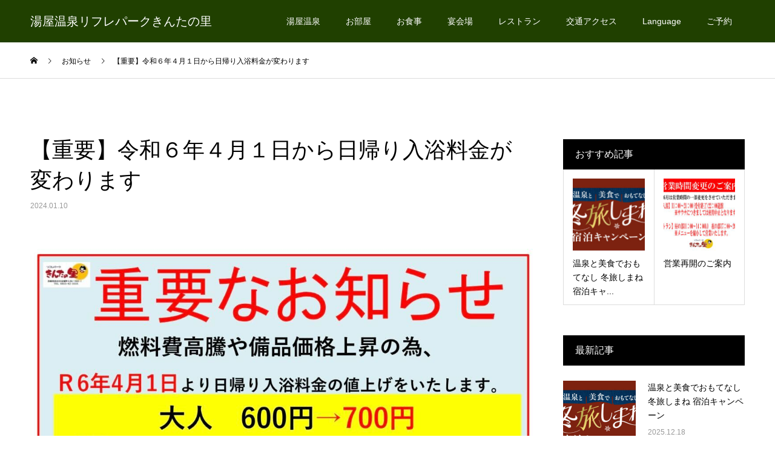

--- FILE ---
content_type: text/html; charset=UTF-8
request_url: https://kintanosato.com/news/%E3%80%90%E9%87%8D%E8%A6%81%E3%80%91%E4%BB%A4%E5%92%8C%EF%BC%96%E5%B9%B4%EF%BC%94%E6%9C%88%EF%BC%91%E6%97%A5%E3%81%8B%E3%82%89%E6%97%A5%E5%B8%B0%E3%82%8A%E5%85%A5%E6%B5%B4%E6%96%99%E9%87%91%E3%81%8C/
body_size: 8086
content:
<!DOCTYPE html>
<html lang="ja">
<head>
<meta charset="UTF-8">
<meta name="description" content="島根県浜田市の旅行に">
<meta name="viewport" content="width=device-width">
<meta name="format-detection" content="telephone=no">
<title>【重要】令和６年４月１日から日帰り入浴料金が変わります &#8211; 湯屋温泉リフレパークきんたの里</title>
<meta name='robots' content='max-image-preview:large' />
<link rel="alternate" type="application/rss+xml" title="湯屋温泉リフレパークきんたの里 &raquo; フィード" href="https://kintanosato.com/feed/" />
<link rel="alternate" type="application/rss+xml" title="湯屋温泉リフレパークきんたの里 &raquo; コメントフィード" href="https://kintanosato.com/comments/feed/" />
<link rel='stylesheet' id='wp-block-library-css' href='https://kintanosato.com/wp-includes/css/dist/block-library/style.min.css?ver=6.1.9' type='text/css' media='all' />
<link rel='stylesheet' id='classic-theme-styles-css' href='https://kintanosato.com/wp-includes/css/classic-themes.min.css?ver=1' type='text/css' media='all' />
<style id='global-styles-inline-css' type='text/css'>
body{--wp--preset--color--black: #000000;--wp--preset--color--cyan-bluish-gray: #abb8c3;--wp--preset--color--white: #ffffff;--wp--preset--color--pale-pink: #f78da7;--wp--preset--color--vivid-red: #cf2e2e;--wp--preset--color--luminous-vivid-orange: #ff6900;--wp--preset--color--luminous-vivid-amber: #fcb900;--wp--preset--color--light-green-cyan: #7bdcb5;--wp--preset--color--vivid-green-cyan: #00d084;--wp--preset--color--pale-cyan-blue: #8ed1fc;--wp--preset--color--vivid-cyan-blue: #0693e3;--wp--preset--color--vivid-purple: #9b51e0;--wp--preset--gradient--vivid-cyan-blue-to-vivid-purple: linear-gradient(135deg,rgba(6,147,227,1) 0%,rgb(155,81,224) 100%);--wp--preset--gradient--light-green-cyan-to-vivid-green-cyan: linear-gradient(135deg,rgb(122,220,180) 0%,rgb(0,208,130) 100%);--wp--preset--gradient--luminous-vivid-amber-to-luminous-vivid-orange: linear-gradient(135deg,rgba(252,185,0,1) 0%,rgba(255,105,0,1) 100%);--wp--preset--gradient--luminous-vivid-orange-to-vivid-red: linear-gradient(135deg,rgba(255,105,0,1) 0%,rgb(207,46,46) 100%);--wp--preset--gradient--very-light-gray-to-cyan-bluish-gray: linear-gradient(135deg,rgb(238,238,238) 0%,rgb(169,184,195) 100%);--wp--preset--gradient--cool-to-warm-spectrum: linear-gradient(135deg,rgb(74,234,220) 0%,rgb(151,120,209) 20%,rgb(207,42,186) 40%,rgb(238,44,130) 60%,rgb(251,105,98) 80%,rgb(254,248,76) 100%);--wp--preset--gradient--blush-light-purple: linear-gradient(135deg,rgb(255,206,236) 0%,rgb(152,150,240) 100%);--wp--preset--gradient--blush-bordeaux: linear-gradient(135deg,rgb(254,205,165) 0%,rgb(254,45,45) 50%,rgb(107,0,62) 100%);--wp--preset--gradient--luminous-dusk: linear-gradient(135deg,rgb(255,203,112) 0%,rgb(199,81,192) 50%,rgb(65,88,208) 100%);--wp--preset--gradient--pale-ocean: linear-gradient(135deg,rgb(255,245,203) 0%,rgb(182,227,212) 50%,rgb(51,167,181) 100%);--wp--preset--gradient--electric-grass: linear-gradient(135deg,rgb(202,248,128) 0%,rgb(113,206,126) 100%);--wp--preset--gradient--midnight: linear-gradient(135deg,rgb(2,3,129) 0%,rgb(40,116,252) 100%);--wp--preset--duotone--dark-grayscale: url('#wp-duotone-dark-grayscale');--wp--preset--duotone--grayscale: url('#wp-duotone-grayscale');--wp--preset--duotone--purple-yellow: url('#wp-duotone-purple-yellow');--wp--preset--duotone--blue-red: url('#wp-duotone-blue-red');--wp--preset--duotone--midnight: url('#wp-duotone-midnight');--wp--preset--duotone--magenta-yellow: url('#wp-duotone-magenta-yellow');--wp--preset--duotone--purple-green: url('#wp-duotone-purple-green');--wp--preset--duotone--blue-orange: url('#wp-duotone-blue-orange');--wp--preset--font-size--small: 13px;--wp--preset--font-size--medium: 20px;--wp--preset--font-size--large: 36px;--wp--preset--font-size--x-large: 42px;--wp--preset--spacing--20: 0.44rem;--wp--preset--spacing--30: 0.67rem;--wp--preset--spacing--40: 1rem;--wp--preset--spacing--50: 1.5rem;--wp--preset--spacing--60: 2.25rem;--wp--preset--spacing--70: 3.38rem;--wp--preset--spacing--80: 5.06rem;}:where(.is-layout-flex){gap: 0.5em;}body .is-layout-flow > .alignleft{float: left;margin-inline-start: 0;margin-inline-end: 2em;}body .is-layout-flow > .alignright{float: right;margin-inline-start: 2em;margin-inline-end: 0;}body .is-layout-flow > .aligncenter{margin-left: auto !important;margin-right: auto !important;}body .is-layout-constrained > .alignleft{float: left;margin-inline-start: 0;margin-inline-end: 2em;}body .is-layout-constrained > .alignright{float: right;margin-inline-start: 2em;margin-inline-end: 0;}body .is-layout-constrained > .aligncenter{margin-left: auto !important;margin-right: auto !important;}body .is-layout-constrained > :where(:not(.alignleft):not(.alignright):not(.alignfull)){max-width: var(--wp--style--global--content-size);margin-left: auto !important;margin-right: auto !important;}body .is-layout-constrained > .alignwide{max-width: var(--wp--style--global--wide-size);}body .is-layout-flex{display: flex;}body .is-layout-flex{flex-wrap: wrap;align-items: center;}body .is-layout-flex > *{margin: 0;}:where(.wp-block-columns.is-layout-flex){gap: 2em;}.has-black-color{color: var(--wp--preset--color--black) !important;}.has-cyan-bluish-gray-color{color: var(--wp--preset--color--cyan-bluish-gray) !important;}.has-white-color{color: var(--wp--preset--color--white) !important;}.has-pale-pink-color{color: var(--wp--preset--color--pale-pink) !important;}.has-vivid-red-color{color: var(--wp--preset--color--vivid-red) !important;}.has-luminous-vivid-orange-color{color: var(--wp--preset--color--luminous-vivid-orange) !important;}.has-luminous-vivid-amber-color{color: var(--wp--preset--color--luminous-vivid-amber) !important;}.has-light-green-cyan-color{color: var(--wp--preset--color--light-green-cyan) !important;}.has-vivid-green-cyan-color{color: var(--wp--preset--color--vivid-green-cyan) !important;}.has-pale-cyan-blue-color{color: var(--wp--preset--color--pale-cyan-blue) !important;}.has-vivid-cyan-blue-color{color: var(--wp--preset--color--vivid-cyan-blue) !important;}.has-vivid-purple-color{color: var(--wp--preset--color--vivid-purple) !important;}.has-black-background-color{background-color: var(--wp--preset--color--black) !important;}.has-cyan-bluish-gray-background-color{background-color: var(--wp--preset--color--cyan-bluish-gray) !important;}.has-white-background-color{background-color: var(--wp--preset--color--white) !important;}.has-pale-pink-background-color{background-color: var(--wp--preset--color--pale-pink) !important;}.has-vivid-red-background-color{background-color: var(--wp--preset--color--vivid-red) !important;}.has-luminous-vivid-orange-background-color{background-color: var(--wp--preset--color--luminous-vivid-orange) !important;}.has-luminous-vivid-amber-background-color{background-color: var(--wp--preset--color--luminous-vivid-amber) !important;}.has-light-green-cyan-background-color{background-color: var(--wp--preset--color--light-green-cyan) !important;}.has-vivid-green-cyan-background-color{background-color: var(--wp--preset--color--vivid-green-cyan) !important;}.has-pale-cyan-blue-background-color{background-color: var(--wp--preset--color--pale-cyan-blue) !important;}.has-vivid-cyan-blue-background-color{background-color: var(--wp--preset--color--vivid-cyan-blue) !important;}.has-vivid-purple-background-color{background-color: var(--wp--preset--color--vivid-purple) !important;}.has-black-border-color{border-color: var(--wp--preset--color--black) !important;}.has-cyan-bluish-gray-border-color{border-color: var(--wp--preset--color--cyan-bluish-gray) !important;}.has-white-border-color{border-color: var(--wp--preset--color--white) !important;}.has-pale-pink-border-color{border-color: var(--wp--preset--color--pale-pink) !important;}.has-vivid-red-border-color{border-color: var(--wp--preset--color--vivid-red) !important;}.has-luminous-vivid-orange-border-color{border-color: var(--wp--preset--color--luminous-vivid-orange) !important;}.has-luminous-vivid-amber-border-color{border-color: var(--wp--preset--color--luminous-vivid-amber) !important;}.has-light-green-cyan-border-color{border-color: var(--wp--preset--color--light-green-cyan) !important;}.has-vivid-green-cyan-border-color{border-color: var(--wp--preset--color--vivid-green-cyan) !important;}.has-pale-cyan-blue-border-color{border-color: var(--wp--preset--color--pale-cyan-blue) !important;}.has-vivid-cyan-blue-border-color{border-color: var(--wp--preset--color--vivid-cyan-blue) !important;}.has-vivid-purple-border-color{border-color: var(--wp--preset--color--vivid-purple) !important;}.has-vivid-cyan-blue-to-vivid-purple-gradient-background{background: var(--wp--preset--gradient--vivid-cyan-blue-to-vivid-purple) !important;}.has-light-green-cyan-to-vivid-green-cyan-gradient-background{background: var(--wp--preset--gradient--light-green-cyan-to-vivid-green-cyan) !important;}.has-luminous-vivid-amber-to-luminous-vivid-orange-gradient-background{background: var(--wp--preset--gradient--luminous-vivid-amber-to-luminous-vivid-orange) !important;}.has-luminous-vivid-orange-to-vivid-red-gradient-background{background: var(--wp--preset--gradient--luminous-vivid-orange-to-vivid-red) !important;}.has-very-light-gray-to-cyan-bluish-gray-gradient-background{background: var(--wp--preset--gradient--very-light-gray-to-cyan-bluish-gray) !important;}.has-cool-to-warm-spectrum-gradient-background{background: var(--wp--preset--gradient--cool-to-warm-spectrum) !important;}.has-blush-light-purple-gradient-background{background: var(--wp--preset--gradient--blush-light-purple) !important;}.has-blush-bordeaux-gradient-background{background: var(--wp--preset--gradient--blush-bordeaux) !important;}.has-luminous-dusk-gradient-background{background: var(--wp--preset--gradient--luminous-dusk) !important;}.has-pale-ocean-gradient-background{background: var(--wp--preset--gradient--pale-ocean) !important;}.has-electric-grass-gradient-background{background: var(--wp--preset--gradient--electric-grass) !important;}.has-midnight-gradient-background{background: var(--wp--preset--gradient--midnight) !important;}.has-small-font-size{font-size: var(--wp--preset--font-size--small) !important;}.has-medium-font-size{font-size: var(--wp--preset--font-size--medium) !important;}.has-large-font-size{font-size: var(--wp--preset--font-size--large) !important;}.has-x-large-font-size{font-size: var(--wp--preset--font-size--x-large) !important;}
.wp-block-navigation a:where(:not(.wp-element-button)){color: inherit;}
:where(.wp-block-columns.is-layout-flex){gap: 2em;}
.wp-block-pullquote{font-size: 1.5em;line-height: 1.6;}
</style>
<link rel='stylesheet' id='kadan-slick-css' href='https://kintanosato.com/wp-content/themes/kadan_tcd056/assets/css/slick.min.css?ver=6.1.9' type='text/css' media='all' />
<link rel='stylesheet' id='kadan-slick-theme-css' href='https://kintanosato.com/wp-content/themes/kadan_tcd056/assets/css/slick-theme.min.css?ver=6.1.9' type='text/css' media='all' />
<link rel='stylesheet' id='kadan-style-css' href='https://kintanosato.com/wp-content/themes/kadan_tcd056/style.css?ver=1.3' type='text/css' media='all' />
<script type='text/javascript' src='https://kintanosato.com/wp-includes/js/jquery/jquery.min.js?ver=3.6.1' id='jquery-core-js'></script>
<script type='text/javascript' src='https://kintanosato.com/wp-includes/js/jquery/jquery-migrate.min.js?ver=3.3.2' id='jquery-migrate-js'></script>
<script type='text/javascript' src='https://kintanosato.com/wp-content/themes/kadan_tcd056/assets/js/slick.min.js?ver=1.3' id='kadan-slick-js'></script>
<link rel="https://api.w.org/" href="https://kintanosato.com/wp-json/" /><link rel='shortlink' href='https://kintanosato.com/?p=425' />
<link rel="alternate" type="application/json+oembed" href="https://kintanosato.com/wp-json/oembed/1.0/embed?url=https%3A%2F%2Fkintanosato.com%2Fnews%2F%25e3%2580%2590%25e9%2587%258d%25e8%25a6%2581%25e3%2580%2591%25e4%25bb%25a4%25e5%2592%258c%25ef%25bc%2596%25e5%25b9%25b4%25ef%25bc%2594%25e6%259c%2588%25ef%25bc%2591%25e6%2597%25a5%25e3%2581%258b%25e3%2582%2589%25e6%2597%25a5%25e5%25b8%25b0%25e3%2582%258a%25e5%2585%25a5%25e6%25b5%25b4%25e6%2596%2599%25e9%2587%2591%25e3%2581%258c%2F" />
<link rel="alternate" type="text/xml+oembed" href="https://kintanosato.com/wp-json/oembed/1.0/embed?url=https%3A%2F%2Fkintanosato.com%2Fnews%2F%25e3%2580%2590%25e9%2587%258d%25e8%25a6%2581%25e3%2580%2591%25e4%25bb%25a4%25e5%2592%258c%25ef%25bc%2596%25e5%25b9%25b4%25ef%25bc%2594%25e6%259c%2588%25ef%25bc%2591%25e6%2597%25a5%25e3%2581%258b%25e3%2582%2589%25e6%2597%25a5%25e5%25b8%25b0%25e3%2582%258a%25e5%2585%25a5%25e6%25b5%25b4%25e6%2596%2599%25e9%2587%2591%25e3%2581%258c%2F&#038;format=xml" />
<link rel="shortcut icon" href="https://kintanosato.com/wp-content/uploads/2025/12/名称未設定のデザイン.png">
<style>
.c-comment__form-submit:hover,.c-pw__btn:hover,.p-article01__cat:hover,.p-article11__cat:hover,.p-block02 .slick-arrow:hover,.p-block03 .slick-arrow:hover,.p-cb__item-btn a:hover,.p-entry__cat:hover,.p-entry__date,.p-index-news__topic-pager-item.is-active a,.p-index-news__topic-pager-item a:hover,.p-nav02__item a:hover,.p-readmore__btn:hover,.p-page-links > span,.p-pagetop a:hover,.p-page-links a:hover,.p-pager__item a:hover,.p-pager__item span,.p-post-list03 .slick-arrow:hover,.p-recommended-plan__btn a:hover{background: #660000}.p-article01__title a:hover,.p-article02:hover .p-article02__title,.p-article03:hover .p-article03__title,.p-article06__title a:hover,.p-article08:hover .p-article08__title,.p-article10__title a:hover,.p-breadcrumb a:hover,.p-room-meta dt,.p-section-nav__item:hover .p-section-nav__item-title,.p-social-nav__item a:hover,.p-spring-info dt,.p-vertical{color: #660000}.c-pw__btn,.p-entry__cat,.p-article01__cat,.p-article11__cat,.p-block02 .slick-arrow,.p-block03 .slick-arrow,.p-cb__item-btn a,.p-copyright,.p-headline,.p-nav02__item a,.p-readmore__btn,.p-page-links a,.p-pager__item a,.p-post-list03 .slick-arrow,.p-recommended-plan__btn a,.p-widget__title{background: #000000}.p-entry__body a{color: #660000}body{font-family: "Segoe UI", Verdana, "游ゴシック", YuGothic, "Hiragino Kaku Gothic ProN", Meiryo, sans-serif}.c-logo,.p-entry__title,.p-page-header__headline,.p-index-blog__title,.p-index-news__col-title,.p-index-slider__item-title,.p-page-header__title,.p-archive-header__title,.p-plan__title,.p-recommended-plan__title,.p-section-header__title,.p-section-header__headline,.p-vertical,.p-vertical-block,.p-visual__title{font-family: "Times New Roman", "游明朝", "Yu Mincho", "游明朝体", "YuMincho", "ヒラギノ明朝 Pro W3", "Hiragino Mincho Pro", "HiraMinProN-W3", "HGS明朝E", "ＭＳ Ｐ明朝", "MS PMincho", serif; font-weight: 500}.p-hover-effect--type1:hover img{-webkit-transform: scale(1.2);transform: scale(1.2)}.l-header__logo a{color: #ffffff;font-size: 25px}.l-footer__logo{font-size: 25px}.l-header{background: rgba(32, 64, 0, 1)}.p-global-nav a{color: #ffffff}.p-global-nav a:hover{background: #660000;color: #ffffff}.p-global-nav .sub-menu a{background: #111111;color: #ffffff}.p-global-nav .sub-menu a:hover{background: #660000;color: #ffffff}.p-footer-slider{background: #f4f1ed}.p-info{color: #000000}.p-info__logo{font-size: 25px}.p-info__btn{background: #000000;color: #ffffff}.p-info__btn:hover{background: #660000;color: #ffffff}.p-footer-nav{background: #660000;color: #ffffff}.p-footer-nav a{color: #ffffff}.p-footer-nav a:hover{color: #ffbfbf}.p-entry__title{font-size: 36px}.p-entry__body{font-size: 16px}.p-headline__link:hover{color: #c6c6c6}@media screen and (max-width: 991px) {.p-global-nav{background: rgba(0,0,0, 1)}.p-global-nav a,.p-global-nav a:hover,.p-global-nav .sub-menu a,.p-global-nav .sub-menu a:hover{color: #ffffff}.p-global-nav .menu-item-has-children > a > .sub-menu-toggle::before{border-color: #ffffff}}.l-header__logo a {
    font-size: 20px;
}
.c-footer-bar{
background: rgba(32,64,0,0.8);
}

.c-footer-bar a {
    color: #ffffff;
}
</style>
<!-- Global site tag (gtag.js) - Google Analytics -->
<script async src="https://www.googletagmanager.com/gtag/js?id=UA-17106179-17"></script>
<script>
  window.dataLayer = window.dataLayer || [];
  function gtag(){dataLayer.push(arguments);}
  gtag('js', new Date());

  gtag('config', 'UA-17106179-17');
</script>
</head>
<body class="news-template-default single single-news postid-425">
<header id="js-header" class="l-header">
  <div class="l-header__inner l-inner">
    <div class="l-header__logo c-logo">
       
      <a href="https://kintanosato.com/">湯屋温泉リフレパークきんたの里</a>
          </div>
    <a href="#" id="js-menu-btn" class="p-menu-btn c-menu-btn"></a>
		<nav id="js-global-nav" class="p-global-nav"><ul class="menu"><li id="menu-item-81" class="menu-item menu-item-type-post_type menu-item-object-page menu-item-81"><a href="https://kintanosato.com/onsen/">湯屋温泉<span class="sub-menu-toggle"></span></a></li>
<li id="menu-item-84" class="menu-item menu-item-type-post_type menu-item-object-page menu-item-84"><a href="https://kintanosato.com/room/">お部屋<span class="sub-menu-toggle"></span></a></li>
<li id="menu-item-77" class="menu-item menu-item-type-post_type menu-item-object-page menu-item-77"><a href="https://kintanosato.com/food/">お食事<span class="sub-menu-toggle"></span></a></li>
<li id="menu-item-79" class="menu-item menu-item-type-post_type menu-item-object-page menu-item-79"><a href="https://kintanosato.com/banquet/">宴会場<span class="sub-menu-toggle"></span></a></li>
<li id="menu-item-80" class="menu-item menu-item-type-post_type menu-item-object-page menu-item-80"><a href="https://kintanosato.com/restaurant/">レストラン<span class="sub-menu-toggle"></span></a></li>
<li id="menu-item-78" class="menu-item menu-item-type-post_type menu-item-object-page menu-item-78"><a href="https://kintanosato.com/access/">交通アクセス<span class="sub-menu-toggle"></span></a></li>
<li id="menu-item-480" class="menu-item menu-item-type-custom menu-item-object-custom menu-item-has-children menu-item-480"><a href="https://travel.rakuten.com/usa/en-us/hotel_info_item/10123456879012/?numberOfUnits=1&#038;numberOfAdults_1=2&#038;sortKey=price_low_to_high&#038;listType=roomList">Language<span class="sub-menu-toggle"></span></a>
<ul class="sub-menu">
	<li id="menu-item-481" class="menu-item menu-item-type-custom menu-item-object-custom menu-item-481"><a href="https://travel.rakuten.com/usa/en-us/hotel_info_item/10123456879012/?numberOfUnits=1&#038;numberOfAdults_1=2&#038;sortKey=price_low_to_high&#038;listType=roomList">English<span class="sub-menu-toggle"></span></a></li>
	<li id="menu-item-482" class="menu-item menu-item-type-custom menu-item-object-custom menu-item-482"><a href="https://travel.rakuten.com/usa/zh-cn/hotel_info_item/10123456879012?numberOfUnits=1&#038;numberOfAdults_1=2&#038;sortKey=price_low_to_high&#038;listType=roomList">简体中文<span class="sub-menu-toggle"></span></a></li>
	<li id="menu-item-483" class="menu-item menu-item-type-custom menu-item-object-custom menu-item-483"><a href="https://travel.rakuten.com/usa/zh-hk/hotel_info_item/10123456879012?numberOfUnits=1&#038;numberOfAdults_1=2&#038;sortKey=price_low_to_high&#038;listType=roomList">繁體中文<span class="sub-menu-toggle"></span></a></li>
	<li id="menu-item-484" class="menu-item menu-item-type-custom menu-item-object-custom menu-item-484"><a href="https://travel.rakuten.com/usa/ko-kr/hotel_info_item/10123456879012?numberOfUnits=1&#038;numberOfAdults_1=2&#038;sortKey=price_low_to_high&#038;listType=roomList">한국어<span class="sub-menu-toggle"></span></a></li>
</ul>
</li>
<li id="menu-item-475" class="menu-item menu-item-type-custom menu-item-object-custom menu-item-475"><a href="https://tabichat.jp/engine/hotels/kintanosato">ご予約<span class="sub-menu-toggle"></span></a></li>
</ul></nav>  </div>
</header>
<main class="l-main" role="main">
  <div class="p-breadcrumb c-breadcrumb">
<ol class="p-breadcrumb__inner l-inner" itemscope="" itemtype="http://schema.org/BreadcrumbList">
<li class="p-breadcrumb__item c-breadcrumb__item c-breadcrumb__item--home" itemprop="itemListElement" itemscope="" itemtype="http://schema.org/ListItem">
<a href="https://kintanosato.com/" itemscope="" itemtype="http://schema.org/Thing" itemprop="item">
<span itemprop="name">HOME</span>
</a>
<meta itemprop="position" content="1">
</li>
<li class="p-breadcrumb__item c-breadcrumb__item" itemprop="itemListElement" itemscope="" itemtype="http://schema.org/ListItem">
<a href="https://kintanosato.com/news/" itemscope="" itemtype="http://schema.org/Thing" itemprop="item">
<span itemprop="name">お知らせ</span>
</a>
<meta itemprop="position" content="2">
</li>
<li class="p-breadcrumb__item c-breadcrumb__item">【重要】令和６年４月１日から日帰り入浴料金が変わります</li>
</ol>
</div>
  <div class="l-contents l-inner">
    <div class="l-primary">
              <article class="p-entry">
			  <header class="p-entry__header p-entry__header--news">
					<h1 class="p-entry__title">【重要】令和６年４月１日から日帰り入浴料金が変わります</h1>
                    <time class="p-entry__date" datetime="2024-01-10">2024.01.10</time>
          				</header>
        			<ul class="p-entry__share c-share u-clearfix c-share--sm c-share--color">
			</ul>
        				<div class="p-entry__img">
          <img width="1133" height="770" src="https://kintanosato.com/wp-content/uploads/2024/01/IMG_2163.jpg" class="attachment-full size-full wp-post-image" alt="" decoding="async" srcset="https://kintanosato.com/wp-content/uploads/2024/01/IMG_2163.jpg 1133w, https://kintanosato.com/wp-content/uploads/2024/01/IMG_2163-300x204.jpg 300w, https://kintanosato.com/wp-content/uploads/2024/01/IMG_2163-1024x696.jpg 1024w, https://kintanosato.com/wp-content/uploads/2024/01/IMG_2163-768x522.jpg 768w" sizes="(max-width: 1133px) 100vw, 1133px" />        </div>
                				<div class="p-entry__body">
                  </div>
        			<ul class="p-entry__share c-share u-clearfix c-share--sm c-share--color">
			</ul>
      </article>
            <ul class="p-nav01 c-nav01">
    	  <li class="p-nav01__item p-nav01__item--prev c-nav01__item"> 
    	    <a href="https://kintanosato.com/news/korona-2/" class="p-hover-effect--type1" data-prev="前の記事">
                        <div class="p-nav01__item-img">
              <img width="240" height="240" src="https://kintanosato.com/wp-content/uploads/2020/07/kintakorona-240x240.jpg" class="attachment-size3 size-size3 wp-post-image" alt="きんたの里GoToキャンペーン　コロナ対策" decoding="async" loading="lazy" srcset="https://kintanosato.com/wp-content/uploads/2020/07/kintakorona-240x240.jpg 240w, https://kintanosato.com/wp-content/uploads/2020/07/kintakorona-150x150.jpg 150w, https://kintanosato.com/wp-content/uploads/2020/07/kintakorona-300x300.jpg 300w, https://kintanosato.com/wp-content/uploads/2020/07/kintakorona-500x500.jpg 500w, https://kintanosato.com/wp-content/uploads/2020/07/kintakorona-416x416.jpg 416w, https://kintanosato.com/wp-content/uploads/2020/07/kintakorona-594x594.jpg 594w, https://kintanosato.com/wp-content/uploads/2020/07/kintakorona-120x120.jpg 120w" sizes="(max-width: 240px) 100vw, 240px" />            </div>
                        <span class="p-nav01__item-title">新型コロナウイルスへの対策について</span>
          </a>
          </li>
    	  <li class="p-nav01__item p-nav01__item--next c-nav01__item"> 
    	    <a href="https://kintanosato.com/news/2025%e5%b9%b43%e6%9c%88%e3%81%ae%e5%ae%9a%e4%bc%91%e6%97%a5%e3%81%ae%e3%81%8a%e7%9f%a5%e3%82%89%e3%81%9b/" class="p-hover-effect--type1" data-next="次の記事">
            <span class="p-nav01__item-title">2025年3月の定休日のお知らせ</span>
                        <div class="p-nav01__item-img">
              <img width="240" height="240" src="https://kintanosato.com/wp-content/uploads/2024/10/IMG_3166-240x240.jpg" class="attachment-size3 size-size3 wp-post-image" alt="" decoding="async" loading="lazy" srcset="https://kintanosato.com/wp-content/uploads/2024/10/IMG_3166-240x240.jpg 240w, https://kintanosato.com/wp-content/uploads/2024/10/IMG_3166-150x150.jpg 150w, https://kintanosato.com/wp-content/uploads/2024/10/IMG_3166-300x300.jpg 300w, https://kintanosato.com/wp-content/uploads/2024/10/IMG_3166-500x500.jpg 500w, https://kintanosato.com/wp-content/uploads/2024/10/IMG_3166-416x416.jpg 416w, https://kintanosato.com/wp-content/uploads/2024/10/IMG_3166-594x594.jpg 594w, https://kintanosato.com/wp-content/uploads/2024/10/IMG_3166-120x120.jpg 120w" sizes="(max-width: 240px) 100vw, 240px" />            </div>
                      </a>
          </li>
			</ul>
      			<section>
        <div class="p-headline mb0">
          <h2>お知らせ</h2>
          <a href="https://kintanosato.com/news/" class="p-headline__link">お知らせ一覧</a>
        </div>
				<ul class="p-latest-news">
                    <li class="p-latest-news__item p-article08">
            <a href="https://kintanosato.com/news/2025%e5%b9%b43%e6%9c%88%e3%81%ae%e5%ae%9a%e4%bc%91%e6%97%a5%e3%81%ae%e3%81%8a%e7%9f%a5%e3%82%89%e3%81%9b/">
                            <time datetime="2024-10-23" class="p-article08__date">2024.10.23</time>
                            <h3 class="p-article08__title">2025年3月の定休日のお知らせ</h3>
            </a>
          </li>
                    <li class="p-latest-news__item p-article08">
            <a href="https://kintanosato.com/news/%e3%80%90%e9%87%8d%e8%a6%81%e3%80%91%e4%bb%a4%e5%92%8c%ef%bc%96%e5%b9%b4%ef%bc%94%e6%9c%88%ef%bc%91%e6%97%a5%e3%81%8b%e3%82%89%e6%97%a5%e5%b8%b0%e3%82%8a%e5%85%a5%e6%b5%b4%e6%96%99%e9%87%91%e3%81%8c/">
                            <time datetime="2024-01-10" class="p-article08__date">2024.01.10</time>
                            <h3 class="p-article08__title">【重要】令和６年４月１日から日帰り入浴料金が変わります</h3>
            </a>
          </li>
                    <li class="p-latest-news__item p-article08">
            <a href="https://kintanosato.com/news/korona-2/">
                            <time datetime="2020-07-23" class="p-article08__date">2020.07.23</time>
                            <h3 class="p-article08__title">新型コロナウイルスへの対策について</h3>
            </a>
          </li>
                    <li class="p-latest-news__item p-article08">
            <a href="https://kintanosato.com/news/korona/">
                            <time datetime="2020-06-13" class="p-article08__date">2020.06.13</time>
                            <h3 class="p-article08__title">新型コロナウィルス感染症への安全対策について</h3>
            </a>
          </li>
                    <li class="p-latest-news__item p-article08">
            <a href="https://kintanosato.com/news/kaigetsukan/">
                            <time datetime="2019-04-01" class="p-article08__date">2019.04.01</time>
                            <h3 class="p-article08__title">運営会社が千畳苑などを運営している海月館グループに変わりました。</h3>
            </a>
          </li>
                  </ul>
			</section>
      		</div><!-- /.l-primary -->
    <div class="l-secondary">
<div class="p-widget styled_post_list_widget1" id="styled_post_list_widget1-2">
<h2 class="p-widget__title mb0">おすすめ記事</h2>    <ul class="p-post-list01">
            <li class="p-post-list01__item p-article04">
        <a href="https://kintanosato.com/2025/%e6%b8%a9%e6%b3%89%e3%81%a8%e7%be%8e%e9%a3%9f%e3%81%a7%e3%81%8a%e3%82%82%e3%81%a6%e3%81%aa%e3%81%97-%e5%86%ac%e6%97%85%e3%81%97%e3%81%be%e3%81%ad-%e5%ae%bf%e6%b3%8a%e3%82%ad%e3%83%a3%e3%83%b3%e3%83%9a/" class="p-hover-effect--type1" title="温泉と美食でおもてなし 冬旅しまね 宿泊キャンペーン">
          <div class="p-article04__img">
            <img width="240" height="240" src="https://kintanosato.com/wp-content/uploads/2025/12/冬旅しまね-240x240.jpg" class="attachment-size3 size-size3 wp-post-image" alt="" decoding="async" loading="lazy" srcset="https://kintanosato.com/wp-content/uploads/2025/12/冬旅しまね-240x240.jpg 240w, https://kintanosato.com/wp-content/uploads/2025/12/冬旅しまね-150x150.jpg 150w, https://kintanosato.com/wp-content/uploads/2025/12/冬旅しまね-300x300.jpg 300w, https://kintanosato.com/wp-content/uploads/2025/12/冬旅しまね-500x500.jpg 500w, https://kintanosato.com/wp-content/uploads/2025/12/冬旅しまね-416x416.jpg 416w, https://kintanosato.com/wp-content/uploads/2025/12/冬旅しまね-120x120.jpg 120w" sizes="(max-width: 240px) 100vw, 240px" />          </div>
          <h3 class="p-article04__title">温泉と美食でおもてなし 冬旅しまね 宿泊キャ...</h3>
        </a>
      </li>
            <li class="p-post-list01__item p-article04">
        <a href="https://kintanosato.com/2020/kyugyou/" class="p-hover-effect--type1" title="営業再開のご案内">
          <div class="p-article04__img">
            <img width="240" height="240" src="https://kintanosato.com/wp-content/uploads/2020/04/saikai-240x240.jpg" class="attachment-size3 size-size3 wp-post-image" alt="営業再開" decoding="async" loading="lazy" srcset="https://kintanosato.com/wp-content/uploads/2020/04/saikai-240x240.jpg 240w, https://kintanosato.com/wp-content/uploads/2020/04/saikai-150x150.jpg 150w, https://kintanosato.com/wp-content/uploads/2020/04/saikai-300x300.jpg 300w, https://kintanosato.com/wp-content/uploads/2020/04/saikai-500x500.jpg 500w, https://kintanosato.com/wp-content/uploads/2020/04/saikai-416x416.jpg 416w, https://kintanosato.com/wp-content/uploads/2020/04/saikai-594x594.jpg 594w, https://kintanosato.com/wp-content/uploads/2020/04/saikai-120x120.jpg 120w" sizes="(max-width: 240px) 100vw, 240px" />          </div>
          <h3 class="p-article04__title">営業再開のご案内</h3>
        </a>
      </li>
          </ul>
		</div>
<div class="p-widget styled_post_list_widget2" id="styled_post_list_widget2-2">
<h2 class="p-widget__title mb0">最新記事</h2>        <ul class="p-post-list02">
                    <li class="p-post-list02__item p-article05">
            <a href="https://kintanosato.com/2025/%e6%b8%a9%e6%b3%89%e3%81%a8%e7%be%8e%e9%a3%9f%e3%81%a7%e3%81%8a%e3%82%82%e3%81%a6%e3%81%aa%e3%81%97-%e5%86%ac%e6%97%85%e3%81%97%e3%81%be%e3%81%ad-%e5%ae%bf%e6%b3%8a%e3%82%ad%e3%83%a3%e3%83%b3%e3%83%9a/" class="p-article05__img p-hover-effect--type1">
              <img width="240" height="240" src="https://kintanosato.com/wp-content/uploads/2025/12/冬旅しまね-240x240.jpg" class="attachment-size3 size-size3 wp-post-image" alt="" decoding="async" loading="lazy" srcset="https://kintanosato.com/wp-content/uploads/2025/12/冬旅しまね-240x240.jpg 240w, https://kintanosato.com/wp-content/uploads/2025/12/冬旅しまね-150x150.jpg 150w, https://kintanosato.com/wp-content/uploads/2025/12/冬旅しまね-300x300.jpg 300w, https://kintanosato.com/wp-content/uploads/2025/12/冬旅しまね-500x500.jpg 500w, https://kintanosato.com/wp-content/uploads/2025/12/冬旅しまね-416x416.jpg 416w, https://kintanosato.com/wp-content/uploads/2025/12/冬旅しまね-120x120.jpg 120w" sizes="(max-width: 240px) 100vw, 240px" />            </a>
            <div class="p-article05__content">
              <h3 class="p-article05__title">
                <a href="https://kintanosato.com/2025/%e6%b8%a9%e6%b3%89%e3%81%a8%e7%be%8e%e9%a3%9f%e3%81%a7%e3%81%8a%e3%82%82%e3%81%a6%e3%81%aa%e3%81%97-%e5%86%ac%e6%97%85%e3%81%97%e3%81%be%e3%81%ad-%e5%ae%bf%e6%b3%8a%e3%82%ad%e3%83%a3%e3%83%b3%e3%83%9a/" title="温泉と美食でおもてなし 冬旅しまね 宿泊キャンペーン">温泉と美食でおもてなし 冬旅しまね 宿泊キャンペーン</a>
              </h3>
                            <time class="p-article05__date" datetime="2025-12-18">2025.12.18</time>
                          </div>
          </li>
                    <li class="p-post-list02__item p-article05">
            <a href="https://kintanosato.com/2020/kyugyou/" class="p-article05__img p-hover-effect--type1">
              <img width="240" height="240" src="https://kintanosato.com/wp-content/uploads/2020/04/saikai-240x240.jpg" class="attachment-size3 size-size3 wp-post-image" alt="営業再開" decoding="async" loading="lazy" srcset="https://kintanosato.com/wp-content/uploads/2020/04/saikai-240x240.jpg 240w, https://kintanosato.com/wp-content/uploads/2020/04/saikai-150x150.jpg 150w, https://kintanosato.com/wp-content/uploads/2020/04/saikai-300x300.jpg 300w, https://kintanosato.com/wp-content/uploads/2020/04/saikai-500x500.jpg 500w, https://kintanosato.com/wp-content/uploads/2020/04/saikai-416x416.jpg 416w, https://kintanosato.com/wp-content/uploads/2020/04/saikai-594x594.jpg 594w, https://kintanosato.com/wp-content/uploads/2020/04/saikai-120x120.jpg 120w" sizes="(max-width: 240px) 100vw, 240px" />            </a>
            <div class="p-article05__content">
              <h3 class="p-article05__title">
                <a href="https://kintanosato.com/2020/kyugyou/" title="営業再開のご案内">営業再開のご案内</a>
              </h3>
                            <time class="p-article05__date" datetime="2020-06-01">2020.06.01</time>
                          </div>
          </li>
                  </ul>
		</div>
</div><!-- /.l-secondary -->
  </div><!-- /.l-contents -->
</main>
<footer class="l-footer">

  <div class="p-footer-slider">
        <div id="js-footer-slider__inner" class="p-footer-slider__inner l-inner">
            <article class="p-article02 p-footer-slider__item">
        <a class="p-hover-effect--type1" href="https://kintanosato.com/plan/goshu/" title="【当館人気No.1！】山陰浜田の海の幸満喫♪地魚しゃぶしゃぶ！海会席コース☆">
          <div class="p-article02__img">
            <img width="592" height="410" src="https://kintanosato.com/wp-content/uploads/2022/12/IMG_きんた海会席-592x410.jpg" class="attachment-size1 size-size1 wp-post-image" alt="海会席" decoding="async" loading="lazy" srcset="https://kintanosato.com/wp-content/uploads/2022/12/IMG_きんた海会席-592x410.jpg 592w, https://kintanosato.com/wp-content/uploads/2022/12/IMG_きんた海会席-516x356.jpg 516w" sizes="(max-width: 592px) 100vw, 592px" />          </div>
          <h2 class="p-article02__title">【当館人気No.1！】山陰浜田の海の幸満喫♪地魚しゃぶしゃぶ！海会席コース☆</h2>
        </a>
      </article>
            <article class="p-article02 p-footer-slider__item">
        <a class="p-hover-effect--type1" href="https://kintanosato.com/plan/ichioshi/" title="【料理長イチオシ】のどぐろ！山女魚！しまね和牛☆華会席">
          <div class="p-article02__img">
            <img width="592" height="410" src="https://kintanosato.com/wp-content/uploads/2022/12/IMG_きんた華会席-592x410.jpg" class="attachment-size1 size-size1 wp-post-image" alt="華会席" decoding="async" loading="lazy" srcset="https://kintanosato.com/wp-content/uploads/2022/12/IMG_きんた華会席-592x410.jpg 592w, https://kintanosato.com/wp-content/uploads/2022/12/IMG_きんた華会席-516x356.jpg 516w" sizes="(max-width: 592px) 100vw, 592px" />          </div>
          <h2 class="p-article02__title">【料理長イチオシ】のどぐろ！山女魚！しまね和牛☆華会席</h2>
        </a>
      </article>
            <article class="p-article02 p-footer-slider__item">
        <a class="p-hover-effect--type1" href="https://kintanosato.com/plan/breakfastplan/" title="【朝からほっと】浜田の幸をやさしく味わう和朝食">
          <div class="p-article02__img">
            <img width="592" height="410" src="https://kintanosato.com/wp-content/uploads/2019/07/wachoushokuw-592x410.jpg" class="attachment-size1 size-size1 wp-post-image" alt="和朝食" decoding="async" loading="lazy" srcset="https://kintanosato.com/wp-content/uploads/2019/07/wachoushokuw-592x410.jpg 592w, https://kintanosato.com/wp-content/uploads/2019/07/wachoushokuw-516x356.jpg 516w" sizes="(max-width: 592px) 100vw, 592px" />          </div>
          <h2 class="p-article02__title">【朝からほっと】浜田の幸をやさしく味わう和朝食</h2>
        </a>
      </article>
            <article class="p-article02 p-footer-slider__item">
        <a class="p-hover-effect--type1" href="https://kintanosato.com/plan/gozen/" title="【温泉でリフレッシュ】きんた彩り御膳☆">
          <div class="p-article02__img">
            <img width="592" height="410" src="https://kintanosato.com/wp-content/uploads/2022/12/IMG_彩り御膳-592x410.jpg" class="attachment-size1 size-size1 wp-post-image" alt="彩り御膳" decoding="async" loading="lazy" srcset="https://kintanosato.com/wp-content/uploads/2022/12/IMG_彩り御膳-592x410.jpg 592w, https://kintanosato.com/wp-content/uploads/2022/12/IMG_彩り御膳-516x356.jpg 516w" sizes="(max-width: 592px) 100vw, 592px" />          </div>
          <h2 class="p-article02__title">【温泉でリフレッシュ】きんた彩り御膳☆</h2>
        </a>
      </article>
          </div><!-- /.p-footer-slider__inner -->
      </div><!-- /.p-footer-slider -->
    <div class="p-info">
    <div class="p-info__inner l-inner">
            <div class="p-info__col">
        <div class="p-info__logo c-logo">
                    <a href="https://kintanosato.com/">湯屋温泉リフレパークきんたの里</a>
                  </div>
        <p class="p-info__address">島根県浜田市金城町七条イ９８０−１<br />
tel:050-3033-1039</p>
			  <ul class="p-info__social p-social-nav">
                                                            		    </ul>
      </div><!-- /.p-info__col -->
                  <div class="p-info__col">
        <div class="p-info__text">
          <p><a href="https://kaigetsukan.com/"><img src="http://kintanosato.com/wp-content/uploads/2019/03/kaigetsugroup.jpg" alt="海月館グループ" width="320px" hight="320px" /></a></p> 
        </div>
      </div><!-- /.p-info__col -->
                  <div class="p-info__col">
        <p class="p-info__text">ご予約はこちら</p>
                <a class="p-info__btn p-btn" href="https://tabichat.jp/engine/hotels/kintanosato">宿泊ご予約</a>
              </div><!-- /.p-info__col -->
          </div><!-- /.p-info__inner -->
  </div><!-- /.p-info -->
      <p class="p-copyright">
    <small>Copyright &copy; 湯屋温泉リフレパークきんたの里 All Rights Reserved.</small>
  </p>
  <div id="js-pagetop" class="p-pagetop"><a href="#"></a></div>
</footer>
<script type='text/javascript' src='https://kintanosato.com/wp-content/themes/kadan_tcd056/assets/js/jquery.inview.min.js?ver=1.3' id='kadan-inview-js'></script>
<script type='text/javascript' src='https://kintanosato.com/wp-content/themes/kadan_tcd056/assets/js/functions.min.js?ver=1.3' id='kadan-script-js'></script>
<script>!function(e){if(e("#site_loader_overlay").length){var i=e("body").height();e("#site_wrap").css("display","none"),e("body").height(i),e(window).load(function(){e("#site_wrap").css("display","block"),e(".slick-slider").length&&e(".slick-slider").slick("setPosition"),e("body").height(""),e("#site_loader_animation").delay(600).fadeOut(400),e("#site_loader_overlay").delay(900).fadeOut(800)}),e(function(){setTimeout(function(){e("#site_loader_animation").delay(600).fadeOut(400),e("#site_loader_overlay").delay(900).fadeOut(800),e("#site_wrap").css("display","block")},3000)})}}(jQuery);</script>
</body>
</html>
